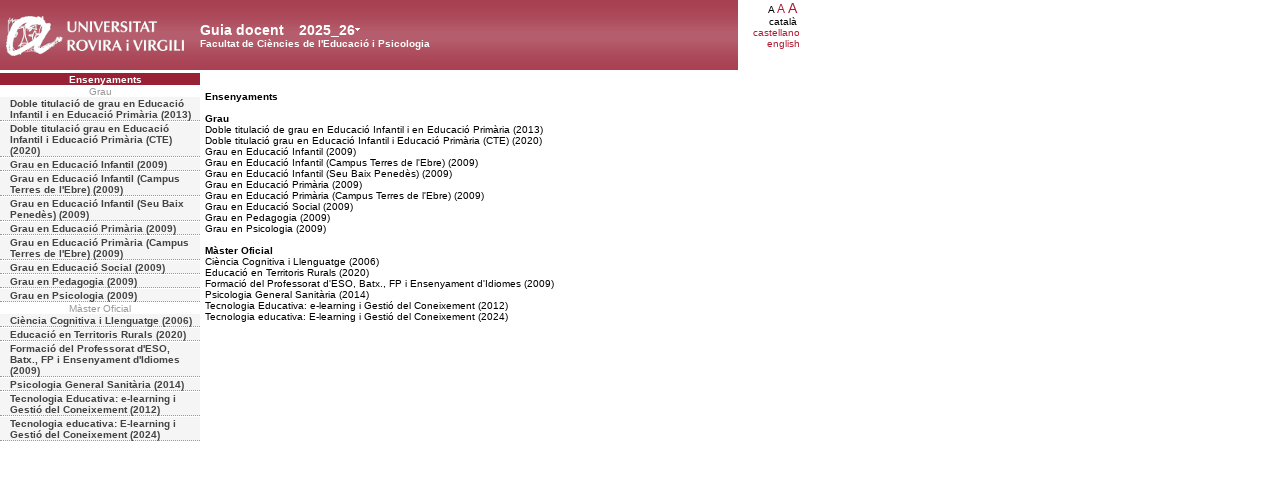

--- FILE ---
content_type: text/html; charset=UTF-8
request_url: https://guiadocent.urv.cat/docnet/guia_docent/?centre=11&ensenyament=null
body_size: 2069
content:
<html>
    <head>
        <meta http-equiv="Content-Type" content="text/html; charset=utf-8">
        <title>Guia docent&nbsp;2025_26 Facultat de Ciències de l'Educació i Psicologia</title>
        <link rel="stylesheet" href="../estilos/hoja.css" type="text/css">
        <link rel="stylesheet" href="./lib/menu_capa/menu.css" type="text/css">
        <link rel="stylesheet" href="./lib/menu_css/menu.css" type="text/css">
        <script type="text/javascript" src="./js/script.js"></script>
        <script type="text/javascript" src="./lib/menu_capa/menu.js"></script>
    </head>
</head>
<body>
    
<!--div style="position:absolute;top:22px; left:299px; z-index:2" id="anys_inicial" onClick="show('anys_final');hide('anys_inicial')"-->
<div style="position:absolute;top:22px; left:299px; z-index:2" id="anys_inicial">
<div><table cellpadding="0" cellspacing="0" class="VerdanaBlanca fontheader14" style="background-color:transparent"><tr><td><a href="#" onClick="show('anys_final');hide('anys_inicial')" class="VerdanaLinksBlancaAnyAcademic">2025_26</a></td><td valign="middle"><a href="#" onClick="show('anys_final');hide('anys_inicial')"><img src="images/down.gif"></a></td></tr></table></div>
</div>

<!--div style="position:absolute;top:22px; left:299px; z-index:2;visibility:hidden" id="anys_final" onClick="hide('anys_final');show('anys_inicial');"-->
<div style="position:absolute;top:22px; left:299px; z-index:2;visibility:hidden" id="anys_final">

<div class="menu_capa2"><table cellpadding="0" cellspacing="0" class="VerdanaBlanca fontheader14" style="background-color:transparent"><tr><td><a href="" onClick="hide('anys_final');show('anys_inicial');" class="VerdanaLinksBlancaAnyAcademic">2025_26</a></td><td valign="middle"><a href="#"  onClick="hide('anys_final');show('anys_inicial');"><img src="images/up.gif"></a></td></tr></table></div>
<div class="menu_capa"><a href="/docnet/guia_docent/index.php?centre=11&ensenyament=null&any_academic=2024_25" class="VerdanaLinks">2024_25</a><a href="/docnet/guia_docent/index.php?centre=11&ensenyament=null&any_academic=2023_24" class="VerdanaLinks">2023_24</a><a href="/docnet/guia_docent/index.php?centre=11&ensenyament=null&any_academic=2022_23" class="VerdanaLinks">2022_23</a><a href="/docnet/guia_docent/index.php?centre=11&ensenyament=null&any_academic=2021_22" class="VerdanaLinks">2021_22</a><a href="/docnet/guia_docent/index.php?centre=11&ensenyament=null&any_academic=2020_21" class="VerdanaLinks">2020_21</a><a href="/docnet/guia_docent/index.php?centre=11&ensenyament=null&any_academic=2019_20" class="VerdanaLinks">2019_20</a><a href="/docnet/guia_docent/index.php?centre=11&ensenyament=null&any_academic=2018_19" class="VerdanaLinks">2018_19</a><a href="/docnet/guia_docent/index.php?centre=11&ensenyament=null&any_academic=2017_18" class="VerdanaLinks">2017_18</a><a href="/docnet/guia_docent/index.php?centre=11&ensenyament=null&any_academic=2016_17" class="VerdanaLinks">2016_17</a><a href="/docnet/guia_docent/index.php?centre=11&ensenyament=null&any_academic=2015_16" class="VerdanaLinks">2015_16</a><a href="/docnet/guia_docent/index.php?centre=11&ensenyament=null&any_academic=2014_15" class="VerdanaLinks">2014_15</a><a href="/docnet/guia_docent/index.php?centre=11&ensenyament=null&any_academic=2013_14" class="VerdanaLinks">2013_14</a><a href="/docnet/guia_docent/index.php?centre=11&ensenyament=null&any_academic=2012_13" class="VerdanaLinks">2012_13</a><a href="/docnet/guia_docent/index.php?centre=11&ensenyament=null&any_academic=2011_12" class="VerdanaLinks">2011_12</a><a href="/docnet/guia_docent/index.php?centre=11&ensenyament=null&any_academic=2010_11" class="VerdanaLinks">2010_11</a><a href="/docnet/guia_docent/index.php?centre=11&ensenyament=null&any_academic=2009_10" class="VerdanaLinks">2009_10</a><a href="/docnet/guia_docent/index.php?centre=11&ensenyament=null&any_academic=2008_09" class="VerdanaLinks">2008_09</a><a href="/docnet/guia_docent/index.php?centre=11&ensenyament=null&any_academic=2007_08" class="VerdanaLinks">2007_08</a><a href="/docnet/guia_docent/index.php?centre=11&ensenyament=null&any_academic=2006_07" class="VerdanaLinks">2006_07</a></div>
</div>    <div id="wrapper">
        <div id="access">
            <table width="100%" cellpadding="0" cellspacing="0">
                <tr>
                    <td width="200" onClick="window.location = 'https://www.urv.cat'"></td>
                    <td class="VerdanaBlanca"  style="background-color:transparent" valign="bottom" onClick="window.location = '?centre=11'"><span class="fontheader14">Guia docent&nbsp;</span><span class="fontheader10"><br>Facultat de Ciències de l'Educació i Psicologia</span></td>
                    <td><div align=right class=Verdana><span style="font-size:10px">A&nbsp;</span><a href="?centre=11&ensenyament=null&font=12" class=VerdanaLinks style="font-size:12px">A</a>&nbsp;<a href="?centre=11&ensenyament=null&font=14" class=VerdanaLinks style="font-size:14px">A</a>&nbsp;</div><div align=right class=Verdana style=font-size:10px>catal&agrave;&nbsp;</div><div align=right><a href="?centre=11&ensenyament=null&idioma=cast" class=VerdanaLinks style=font-size:10px>castellano</a></div><div align=right><a href="?centre=11&ensenyament=null&idioma=eng" class=VerdanaLinks style=font-size:10px>english</a></div></td>
                </tr>
            </table>
        </div>
        <div id="menu">
            <a href="?centre=11&ensenyament=null" class="apartat">Ensenyaments</a>
            <div align="center" style="color:#999999">Grau</div>            <a href="?centre=11&ensenyament=1190"
                id="ens1190" class="subapartat">Doble titulació de grau en Educació Infantil i en Educació Primària (2013)            </a>

                 <a href="?centre=11&ensenyament=1191"
                id="ens1191" class="subapartat">Doble titulació grau en Educació Infantil i Educació Primària (CTE) (2020)            </a>

                 <a href="?centre=11&ensenyament=1125"
                id="ens1125" class="subapartat">Grau en Educació Infantil (2009)            </a>

                 <a href="?centre=11&ensenyament=1126"
                id="ens1126" class="subapartat">Grau en Educació Infantil (Campus Terres de l'Ebre) (2009)            </a>

                 <a href="?centre=11&ensenyament=1127"
                id="ens1127" class="subapartat">Grau en Educació Infantil (Seu Baix Penedès) (2009)            </a>

                 <a href="?centre=11&ensenyament=1123"
                id="ens1123" class="subapartat">Grau en Educació Primària (2009)            </a>

                 <a href="?centre=11&ensenyament=1124"
                id="ens1124" class="subapartat">Grau en Educació Primària (Campus Terres de l'Ebre) (2009)            </a>

                 <a href="?centre=11&ensenyament=1122"
                id="ens1122" class="subapartat">Grau en Educació Social (2009)            </a>

                 <a href="?centre=11&ensenyament=1121"
                id="ens1121" class="subapartat">Grau en Pedagogia (2009)            </a>

                 <a href="?centre=11&ensenyament=1120"
                id="ens1120" class="subapartat">Grau en Psicologia (2009)            </a>

     <div align="center" style="color:#999999">Màster Oficial</div>            <a href="?centre=11&ensenyament=A181"
                id="ensA181" class="subapartat">Ciència Cognitiva i Llenguatge (2006)            </a>

                 <a href="?centre=11&ensenyament=1169"
                id="ens1169" class="subapartat">Educació en Territoris Rurals (2020)            </a>

                 <a href="?centre=11&ensenyament=1160"
                id="ens1160" class="subapartat">Formació del Professorat d'ESO, Batx., FP i Ensenyament d'Idiomes (2009)            </a>

                 <a href="?centre=11&ensenyament=1168"
                id="ens1168" class="subapartat">Psicologia General Sanitària (2014)            </a>

                 <a href="?centre=11&ensenyament=1166"
                id="ens1166" class="subapartat">Tecnologia Educativa: e-learning i Gestió del Coneixement (2012)            </a>

                 <a href="?centre=11&ensenyament=1170"
                id="ens1170" class="subapartat">Tecnologia educativa: E-learning i Gestió del Coneixement (2024)            </a>

             </div>
        <div id="contingut" class="Verdana">
            <br><strong>Ensenyaments</strong><br><div><br><strong>Grau</strong></div><div>Doble titulació de grau en Educació Infantil i en Educació Primària (2013)</div><div>Doble titulació grau en Educació Infantil i Educació Primària (CTE) (2020)</div><div>Grau en Educació Infantil (2009)</div><div>Grau en Educació Infantil (Campus Terres de l'Ebre) (2009)</div><div>Grau en Educació Infantil (Seu Baix Penedès) (2009)</div><div>Grau en Educació Primària (2009)</div><div>Grau en Educació Primària (Campus Terres de l'Ebre) (2009)</div><div>Grau en Educació Social (2009)</div><div>Grau en Pedagogia (2009)</div><div>Grau en Psicologia (2009)</div><div><br><strong>Màster Oficial</strong></div><div>Ciència Cognitiva i Llenguatge (2006)</div><div>Educació en Territoris Rurals (2020)</div><div>Formació del Professorat d'ESO, Batx., FP i Ensenyament d'Idiomes (2009)</div><div>Psicologia General Sanitària (2014)</div><div>Tecnologia Educativa: e-learning i Gestió del Coneixement (2012)</div><div>Tecnologia educativa: E-learning i Gestió del Coneixement (2024)</div>
<br/>
<br/>
        </div>
    </div>


</body>
</html>
